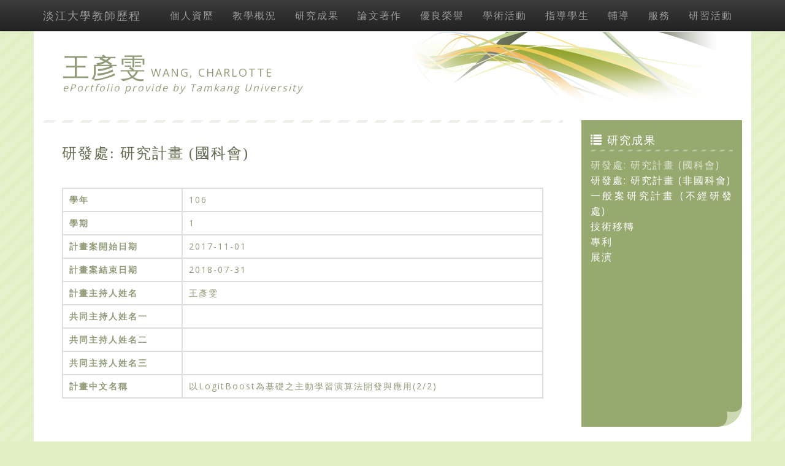

--- FILE ---
content_type: text/css
request_url: https://teacher.tku.edu.tw/template/template4/style.css
body_size: 1553
content:
body {
    margin: 0;
    padding: 0;
    background: #E1F0C4 url(images/img01.jpg) repeat;
    text-align: justify;
    color: #909B78;
}

h1, h2, h3 {
}

h1 {
}

h2 {
}

h3 {
}

h6 {
}


a {
    color: #909B78;
}

    a:hover {
        text-decoration: none;
    }

.hr {
    height: 4px;
    padding-bottom: 20px;
    background: url(images/img02.gif) repeat-x left top;
}


/* Header */

#header {
    min-height: 130px;
    margin: 52px 0px 0px 0px;
    padding: 2em;
    background: url(images/banner.png) top right no-repeat #FFF;
}


/* Page */

#page {
    background: #FFFFFF;
}

.post {
    background: url(images/img02.gif) repeat-x left top #FFF;
    padding: 1em;
}

div.container {
    background: #FFF;
}

#nav div.container {
    background-image: -webkit-linear-gradient(top,#3c3c3c 0,#222 100%);
    background-image: -o-linear-gradient(top,#3c3c3c 0,#222 100%);
    background-image: -webkit-gradient(linear,left top,left bottom,from(#3c3c3c),to(#222));
    background-image: linear-gradient(to bottom,#3c3c3c 0,#222 100%);
    filter: progid:DXImageTransform.Microsoft.gradient(startColorstr='#ff3c3c3c', endColorstr='#ff222222', GradientType=0);
    filter: progid:DXImageTransform.Microsoft.gradient(enabled=false);
    background-repeat: repeat-x;
    border-radius: 4px;
}

.post .title {
    margin: 0;
}

.post h2 {
    font-family: Georgia, "Times New Roman", Times, serif;
    font-size: 24px;
    font-weight: normal;
    color: #616B4F;
}


/* footer */

#footer {
    clear: both;
    background: #96A96F url(images/img03.gif) no-repeat right bottom;
    padding: 10px 20px 10px 20px;
    color: #DFE6D1;
}

    #footer p {
        color: #DFE6D1;
        text-align: center;
        margin: 0;
    }

    #footer span {
        display: block;
    }

    #footer a {
        text-decoration: underline;
        color: #F1F6E8;
    }

        #footer a:hover {
            text-decoration: none;
        }

/* Sidebar */

#sidebar {
    padding: 1px 15px 15px 15px;
    background: #96A96F;
    margin: 0px 0px 1em 0px;
    background: #96A96F url(images/img03.gif) no-repeat right bottom;
    min-height: 500px;
}

    #sidebar ul {
        margin-top: 0;
        padding: 0;
        list-style: none;
    }

    #sidebar li {
        background: #96A96F;
        margin: 0px;
        padding: 0px;
    }

        #sidebar li ul {
            line-height: 25px;
            background: #96A96F url(images/img03.gif) no-repeat right bottom;
            /* margin: 0; */
            /* padding: 0; */
        }

        #sidebar li li {
            background: #96A96F;
            color: #DFE6D1;
        }

    #sidebar span {
        padding: 0px;
        margin: 0px;
    }

    #sidebar h2 {
        background: url(images/img07.gif) repeat-x left bottom;
        /* text-transform: uppercase; */
        color: #FFFFFF;
        /* line-height:1.5em; */
        font-weight: normal;
        font-size: 18px;
        padding: 0px 0px 0.5em 0px;
    }

    #sidebar a {
        color: #FFFFFF;
    }
